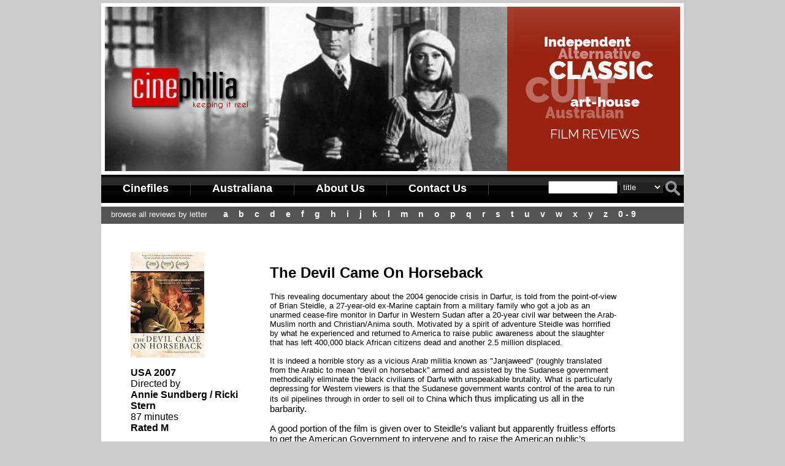

--- FILE ---
content_type: text/html; charset=UTF-8
request_url: https://cinephilia.net.au/show_movie.php?movieid=3887
body_size: 3487
content:
<!DOCTYPE html PUBLIC "-//W3C//DTD XHTML 1.0 Transitional//EN"
"http://www.w3.org/TR/xhtml1/DTD/xhtml1-transitional.dtd">
<html xmlns="http://www.w3.org/1999/xhtml" xml:lang="en" lang="en">
<head>

<title>The Devil Came On Horseback movie review | Cinephilia</title>
<!-- mobile friendly -->
<meta name="viewport" content="width=device-width" />
<meta name="Description" content="The Devil Came On Horseback movie review :  ..." />
<meta name="Keywords" content="Devil Came On Horseback, The, movie review, Annie Sundberg / Ricki Stern , Australian, film, reviews, cinema" />
<script src="search.js" type="text/javascript" language="JavaScript"></script>
<link href="cinephilia_style_2017.css" rel="stylesheet" type="text/css" />
<link type="text/css" rel="stylesheet" href="menu/menu.css" />
<script type="text/javascript" src="menu/cssmenu.js"></script>
<style type="text/css">.qmfv{visibility:visible !important;}.qmfh{visibility:hidden !important;}</style>
<script type="text/JavaScript">var qmad = new Object();qmad.bvis="";qmad.bhide="";</script>
<script type="text/JavaScript" src="menu/menu_settings.js"></script>
<script type="text/javascript" src="menu/menu_slide.js"></script>
</head>
<body>
<div class="max-width">

<!-- <div class="banner-image"><img src="images/banner_2.jpg" alt="cinephilia film reviews" /></div> -->
<div class="banner-image"><img src="images/banner_1.jpg" alt="cinephilia film reviews" /></div>

<script type="text/javascript">
function lookup(x) {
var e = document.getElementById("search_type");
var stype = e.options[e.selectedIndex].value;

if (x=="") {
	alert("Search box was empty. Please try again")
	return false;	
}	
 if(stype=="movie_name") {
	document.s0.movie_name.value=x;
	return true;
 }
 if(stype=="director") {
	document.s0.director.value=x;
	return true;
 }
  if(stype=="general") {
	document.s0.general.value=x;
	return true;
 }
 if(stype=="year") {
	document.s0.year.value=x;	
	return true;
 }
} //lookup 
</script>
<div id="main_menu_links">
<a class="qmparent" href="cinefile.php" title="Search the Cinefile archives">Cinefiles</a>
<a class="qmparent" href="australiana.php">Australiana</a>
<a class="qmparent" href="about.php">About Us</a>
<a class="qmparent" href="contact.php">Contact Us</a>

<div id="top-search">
<form name="s0" onsubmit="javascript:return lookup(document.s0.x.value);" method="post" action="search.php">
<input type="text" name="x" size="12" />
<input type="hidden" name="movie_name" value="" />
<input type="hidden" name="general" value="" />
<input type="hidden" name="director" value="" />
<input type="hidden" name="year" value="" />
<select name="search_type" id="search_type">
 <option value="movie_name" selected="selected">title</option>
 <option value="director">director</option>
 <option value="general">keyword</option>
 <option value="year">year</option>
</select>
<input type="image" name="submit" value="search" src="images/search.png" class="s-btn" />
</form>
</div>

</div>


<div id="browse" class="hide-on-mobile">
&nbsp;&nbsp;&nbsp;&nbsp;Browse all reviews by letter  &nbsp;&nbsp;&nbsp;
  <a href="browse.php?letter=a" class="letter">A</a>
  <a href="browse.php?letter=b" class="letter">B</a>
  <a href="browse.php?letter=c" class="letter">C</a>
  <a href="browse.php?letter=d" class="letter">D</a>
  <a href="browse.php?letter=e" class="letter">E</a>
  <a href="browse.php?letter=f" class="letter">F</a>
  <a href="browse.php?letter=g" class="letter">G</a>
  <a href="browse.php?letter=h" class="letter">H</a>
  <a href="browse.php?letter=i" class="letter">I</a>
  <a href="browse.php?letter=j" class="letter">J</a>
  <a href="browse.php?letter=k" class="letter">K</a>
  <a href="browse.php?letter=l" class="letter">L</a>
  <a href="browse.php?letter=m" class="letter">M</a>
  <a href="browse.php?letter=n" class="letter">N</a>
  <a href="browse.php?letter=o" class="letter">O</a>
  <a href="browse.php?letter=p" class="letter">P</a>
  <a href="browse.php?letter=q" class="letter">Q</a>
  <a href="browse.php?letter=r" class="letter">R</a>
  <a href="browse.php?letter=s" class="letter">S</a>
  <a href="browse.php?letter=t" class="letter">T</a>
  <a href="browse.php?letter=u" class="letter">U</a>
  <a href="browse.php?letter=v" class="letter">V</a>
  <a href="browse.php?letter=w" class="letter">W</a>
  <a href="browse.php?letter=x" class="letter">X</a>
  <a href="browse.php?letter=y" class="letter">Y</a>
  <a href="browse.php?letter=z" class="letter">Z</a>
  <a href="browse.php?letter=numerical" class="letter">0 - 9</a>
</div>



<div id="content_container">



<div id="main">
<div class="review-lft"><p><img src='images/movies/1369565393.jpg'  /></p><b>USA 2007</b><br />Directed by <br><strong>Annie Sundberg / Ricki Stern</strong><br />87 minutes <br /><b>Rated M</b><br /><br /><i>Reviewed by</i><br />Bernard Hemingway<br /><img src='images/stars_3.5.png' alt='3.5 stars' />
</div><div class="review"><h1 class='m-title'>The Devil Came On Horseback</h1><p align="left" class="MsoNormal"><span style="font-size: 10pt; font-family: Arial"> </span><span style="font-size: 10pt; font-family: Arial">This revealing documentary about the 2004 genocide crisis in </span><span style="font-size: 10pt; font-family: Arial">Darfur</span><span style="font-size: 10pt; font-family: Arial">, is told from the point-of-view of Brian Steidle, a 27-year-old ex-Marine captain from a military family who got a job as an unarmed cease-fire monitor in </span><span style="font-size: 10pt; font-family: Arial">Darfur</span><span style="font-size: 10pt; font-family: Arial"> in Western </span><span style="font-size: 10pt; font-family: Arial">Sudan</span><span style="font-size: 10pt; font-family: Arial"> after a 20-year civil war between the Arab-Muslim north and Christian/Anima south. Motivated by a spirit of adventure Steidle was horrified by what he experienced and returned to </span><span style="font-size: 10pt; font-family: Arial">America</span><span style="font-size: 10pt; font-family: Arial"> to raise public awareness about the slaughter that has left  400,000 black African citizens dead and another 2.5 million displaced. </span></p><p align="left" class="MsoNormal"><span style="font-size: 10pt; font-family: Arial">It is indeed a horrible story as a vicious Arab militia known as &quot;Janjaweed&quot; (roughly translated from the Arabic to mean &ldquo;devil on horseback&rdquo; armed and assisted by the Sudanese government methodically eliminate the black civilians of Darfu with unspeakable brutality. What is particularly depressing for Western viewers is that the Sudanese government wants control of the area to run its oil pipelines through in order to sell oil to </span><span style="font-size: 10pt; font-family: Arial">China</span> which thus implicating us all in the barbarity. </p><p align="left" class="MsoNormal">A good portion of the film is given over to Steidle&rsquo;s valiant but apparently fruitless efforts to get the American Government to intervene  and to raise the American public&rsquo;s awareness of the issue. One can only hope that Annie Sundberg and Ricki Stern&rsquo;s documentary will help his cause. <br /></p><div align="left">    </div><p align="left" class="MsoNormal"><span style="font-size: 10pt; font-family: Arial"><em><strong>FYI</strong></em>: Anyone interested in the subject matter would also find much of value in Peter Raymont&rsquo;s 2005 documentary, <strong><a target="_blank" href="../show_movie.php?movieid=3471"><em>Shake Hands With The Devil</em></a></strong>, which deals with the Rwandan genocide of 1994.</span></p><p>&nbsp;</p><div style="text-align: right;"><p>&nbsp;</p><a href="javascript:history.go(-1);" ><img src="Frontend/btn_back.png" title="return to previous page" alt="back"  border="0" /></a></div><h4>Want something different?</h4><a href='show_movie.php?movieid=1343' ><img src='Frontend/dice.png' title='Random movie picker' border='0' alt='random' /></a>&nbsp;<a href='show_movie.php?movieid=2582' ><img src='Frontend/projector.png' title='Blast from the past' border='0' alt='vintage' /></a>&nbsp;<a href='show_movie.php?movieid=614' ><img src='Frontend/best.png' title='Best movies' border='0' alt='best' /></a>&nbsp;<a href='show_movie.php?movieid=5208' ><img src='Frontend/stinkers.png' title='Worst movies - real stinkers' border='0' alt='worst' /></a><p>&nbsp;</p></div></div>
  


 

</div>

<!--  -->

<div id="footer">

<div align="center">
<table border="0">
<tr>
<td><a class="f_menuitem" title="Search our film file database" href="cinefile.php">Cinefile</a></td>
<td><a class="f_menuitem" title="Homegrown movie index" href="australiana.php">Australiana</a></td>
<td><a class="f_menuitem" title="behind our eyeballs" href="about.php">About Us</a></td>
<td><a class="f_menuitem" title="contact" href="contact.php">Contact Us</a></td>
</tr>
</table>
</div>

<br />

&#169; 2016 Cinephilia. All rights reserved. Film reviews with a focus on independent, arthouse, cult and Australian films. 

</div>


</div>
 
<script type="text/javascript">
 
  var _gaq = _gaq || [];
  _gaq.push(['_setAccount', 'UA-512049-2']);
  _gaq.push(['_trackPageview']);
 
  (function() {
    var ga = document.createElement('script'); ga.type = 'text/javascript'; ga.async = true;
    ga.src = ('https:' == document.location.protocol ? 'https://ssl' : 'http://www') + '.google-analytics.com/ga.js';
    var s = document.getElementsByTagName('script')[0]; s.parentNode.insertBefore(ga, s);
  })();
 
</script>
</div>
</body>
</html>
